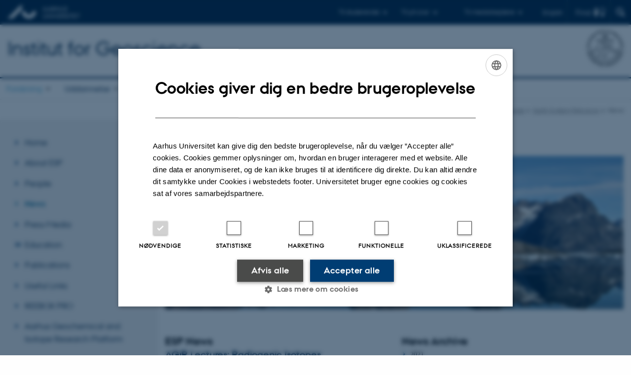

--- FILE ---
content_type: text/html; charset=utf-8
request_url: https://geo.au.dk/forskning/forskningsomraader/forskningsgrupper/earth-system-petrology/news/archive/2017/oktober
body_size: 9569
content:
<!DOCTYPE html>
<html lang="da" class="no-js">
<head>

<meta charset="utf-8">
<!-- 
	This website is powered by TYPO3 - inspiring people to share!
	TYPO3 is a free open source Content Management Framework initially created by Kasper Skaarhoj and licensed under GNU/GPL.
	TYPO3 is copyright 1998-2026 of Kasper Skaarhoj. Extensions are copyright of their respective owners.
	Information and contribution at https://typo3.org/
-->



<title>News, Earth System Petrology, Aarhus University</title>
<script>
  var cookieScriptVersion = "202304251427";
  var cookieScriptId = "a8ca7e688df75cd8a6a03fcab6d18143";
</script>
<meta name="DC.Language" scheme="NISOZ39.50" content="da">
<meta name="DC.Title" content="News, Earth System Petrology, Aarhus University">
<meta http-equiv="Last-Modified" content="2025-11-13T17:10:52+01:00">
<meta name="DC.Date" scheme="ISO8601" content="2025-11-13T17:10:52+01:00">
<meta name="DC.Contributor" content="">
<meta name="DC.Creator" content="">
<meta name="DC.Publisher" content="Aarhus Universitet">
<meta name="DC.Type" content="text/html">
<meta name="generator" content="TYPO3 CMS">
<meta http-equiv="content-language" content="da">
<meta name="author" content="">
<meta name="twitter:card" content="summary">
<meta name="rating" content="GENERAL">


<link rel="stylesheet" href="/typo3temp/assets/css/4adea90c81bdd79ac4f5be3b55a7851c.css?1763105400" media="all">
<link rel="stylesheet" href="https://cdn.au.dk/2016/assets/css/app.css" media="all">
<link rel="stylesheet" href="https://cdn.au.dk/components/umd/all.css" media="all">
<link rel="stylesheet" href="/_assets/bba0af3e32dafabe31c0da8e169fa8c4/Css/fluid_styled_content.css?1767968147" media="all">
<link rel="stylesheet" href="/_assets/56b797f8bb08f87b2b0a4b7706a3f2d6/Css/Powermail/CssDemo.css?1767968143" media="all">
<link rel="stylesheet" href="/_assets/56b797f8bb08f87b2b0a4b7706a3f2d6/Css/powermail-overrides.css?1767968143" media="all">
<link rel="stylesheet" href="/_assets/d336a48cc75b0ce72905efb565ce5df1/Css/news-basic.css?1767968147" media="all">
<link rel="stylesheet" href="https://customer.cludo.com/css/511/2151/cludo-search.min.css" media="all">
<style>
/*<![CDATA[*/
<!-- 
/*background-images-488481*/

                    div.au_focus_uid_488481 {
                        background-image:url(/fileadmin/templavoila/IMG_5429_highlight_05.jpg) !important;
                        height: 311px;
                    }
                    div#au_content div.au_focus_uid_488481 ul li, div.au_focus_uid_488481 ul li { 
                        background: rgb(0,61,133) !important; background: rgba(0,61,133,0.75) !important; 
                    }
                
-->
/*]]>*/
</style>

<script src="https://cdn.jsdelivr.net/npm/react@16.13.1/umd/react.production.min.js"></script>
<script src="https://cdn.jsdelivr.net/npm/react-dom@16.13.1/umd/react-dom.production.min.js"></script>
<script src="https://cdn.jsdelivr.net/npm/axios@0.19.2/dist/axios.min.js"></script>
<script src="https://cdn.jsdelivr.net/npm/dom4@2.1.5/build/dom4.js"></script>
<script src="https://cdn.jsdelivr.net/npm/es6-shim@0.35.5/es6-shim.min.js"></script>
<script src="https://cdn.au.dk/2016/assets/js/vendor.js"></script>
<script src="https://cdn.au.dk/2016/assets/js/app.js"></script>
<script src="https://cdnjs.cloudflare.com/ajax/libs/mathjax/2.7.1/MathJax.js?config=TeX-AMS-MML_HTMLorMML"></script>
<script src="https://cdn.jsdelivr.net/npm/@aarhus-university/au-designsystem-delphinus@latest/public/projects/typo3/js/app.js"></script>
<script src="/_assets/d336a48cc75b0ce72905efb565ce5df1/JavaScript/Infobox.js?1767968147"></script>


<base href="//geo.au.dk/"><link href="https://cdn.au.dk/favicon.ico" rel="shortcut icon" /><meta content="AU normal contrast" http-equiv="Default-Style" /><meta http-equiv="X-UA-Compatible" content="IE=Edge,chrome=1" /><meta name="viewport" content="width=device-width, initial-scale=1.0"><meta name="si_pid" content="118841" />
<script>
    var topWarning = false;
    var topWarningTextDa = '<style type="text/css">@media (max-width: 640px) {.ie-warning a {font-size:0.8em;} .ie-warning h3 {line-height: 1;} } .ie-warning h3 {text-align:center;} .ie-warning a {padding: 0;} .ie-warning a:hover {text-decoration:underline;}</style><h3><a href="https://medarbejdere.au.dk/corona/">Coronavirus: Information til studerende og medarbejdere</a></h3>';
    var topWarningTextEn = '<style type="text/css">@media (max-width: 640px) {.ie-warning a {font-size:0.8em;} .ie-warning h3 {line-height: 1;} } .ie-warning h3 {text-align:center;} .ie-warning a:hover {text-decoration:underline;}</style><h3><a href="https://medarbejdere.au.dk/en/corona/">Coronavirus: Information for students and staff</a></h3>';
    var primaryDanish = true;
</script>
<script>
    var cludoDanishPath = '/soegning';
    var cludoEnglishPath = '/en/site-search';
    var cludoEngineId = 10362;
</script>
<link rel="image_src" href="//www.au.dk/fileadmin/res/facebookapps/au_standard_logo.jpg" />
<!-- Pingdom hash not set -->
<link rel="schema.dc" href="http://purl.org/dc/elements/1.1/" /><link rel="stylesheet" type="text/css" href="https://cdn.jsdelivr.net/npm/@aarhus-university/au-designsystem-delphinus@latest/public/projects/typo3/style.css" media="all">
<link rel="canonical" href="https://geo.au.dk/forskning/forskningsomraader/forskningsgrupper/earth-system-petrology/news/archive/2017/oktober"/>

<link rel="alternate" hreflang="da" href="https://geo.au.dk/forskning/forskningsomraader/forskningsgrupper/earth-system-petrology/news/archive/2017/oktober"/>
<link rel="alternate" hreflang="en" href="https://geo.au.dk/en/research/research-areas/department-groups/earth-system-petrology/news/archive/2017/october"/>
<link rel="alternate" hreflang="x-default" href="https://geo.au.dk/forskning/forskningsomraader/forskningsgrupper/earth-system-petrology/news/archive/2017/oktober"/>
<!-- This site is optimized with the Yoast SEO for TYPO3 plugin - https://yoast.com/typo3-extensions-seo/ -->
<script type="application/ld+json">[{"@context":"https:\/\/www.schema.org","@type":"BreadcrumbList","itemListElement":[{"@type":"ListItem","position":1,"item":{"@id":"https:\/\/auinstallation31.cs.au.dk\/","name":"TYPO3"}},{"@type":"ListItem","position":2,"item":{"@id":"https:\/\/geo.au.dk\/","name":"Institut for Geoscience"}},{"@type":"ListItem","position":3,"item":{"@id":"https:\/\/geo.au.dk\/forskning","name":"Forskning"}},{"@type":"ListItem","position":4,"item":{"@id":"https:\/\/geo.au.dk\/forskning\/forskningsomraader","name":"Forskningsomr\u00e5der"}},{"@type":"ListItem","position":5,"item":{"@id":"https:\/\/geo.au.dk\/forskning\/forskningsomraader\/forskningsgrupper","name":"Forskningsgrupper"}},{"@type":"ListItem","position":6,"item":{"@id":"https:\/\/geo.au.dk\/forskning\/forskningsomraader\/forskningsgrupper\/earth-system-petrology","name":"Earth System Petrology"}},{"@type":"ListItem","position":7,"item":{"@id":"https:\/\/geo.au.dk\/forskning\/forskningsomraader\/forskningsgrupper\/earth-system-petrology\/news","name":"News"}}]}]</script>
</head>
<body class="department layout15 level5">


    







        
    




    

<header>
    <div class="row section-header">
        <div class="large-12 medium-12 small-12 columns logo">
            <a class="main-logo" href="//www.au.dk/" itemprop="url">
                <object data="https://cdn.au.dk/2016/assets/img/logos.svg#au" type="image/svg+xml" alt="Aarhus Universitets logo" aria-labelledby="section-header-logo">
                    <p id="section-header-logo">Aarhus Universitets logo</p>
                </object>
            </a>
            <div class="hide-for-small-only find">
                <a class="button find-button float-right" type="button" data-toggle="find-dropdown">Find</a>
                <div class="dropdown-pane bottom " id="find-dropdown" data-dropdown data-hover="false"
                    data-hover-pane="false" data-close-on-click="true">
                    <div id="find-container" class="find-container"></div>
                </div>
            </div>
            <div class="search">
                
<div class="au_searchbox" id="cludo-search-form" role="search">
    <form class="au_searchform">
        <fieldset>
            <input class="au_searchquery" type="search" value="" name="searchrequest" id="cludo-search-form-input" aria-autocomplete="list"
                   aria-haspopup="true" aria-label="Indtast søgekriterium" title="Indtast søgekriterium" />
            <input class="au_searchbox_button" type="submit" title="Søg" value="Søg" />
        </fieldset>
    </form>
</div>

            </div>
            <div class="language-selector">
                

    
        
    
        
                <p>
                    <a href="/en/research/research-areas/department-groups/earth-system-petrology/news/archive/2017/october" hreflang="en" title="English">
                        <span>English</span>
                    </a>
                </p>
            
    
        
    
        
    
        
    
        
    
        
    


            </div>
            <nav class="utility-links">

        

        <div id="c462862" class="csc-default csc-frame frame frame-default frame-type-html frame-layout-0 ">
            
            
                



            
            
            

    <script>
// Default alphabox med medarbejderservice til utility-box
AU.alphabox.boxes.push(DEFAULT_util_staffservice_da);
</script>
                <ul class="utility resetlist">
                    <li><a href="javascript:void(0)" data-toggle="utility-pane-student">Til studerende</a></li>
                      <li><a href="javascript:void(0)" data-toggle="utility-pane-phd">Til ph.d.er</a></li>
                    <li><a href="javascript:void(0)" class="float-right" data-toggle="utility-pane-staff">Til medarbejdere</a></li>

                  <!-- STUDENT -->
                  <div class="dropdown-pane phd" id="utility-pane-student" data-dropdown data-close-on-click="true">
                    <h2>Lokal studieportal</h2>
                    <a href="//studerende.au.dk/studier/fagportaler/geoscience/" target="_self" class="button expanded text-left bg-dark-student margin">Geoscience</a>
                    <div id="au_alphabox_student_utility"></div>                       
                  </div>
                  <!-- STUDENT END -->
                  <!-- PHD -->
                  <div class="dropdown-pane phd" id="utility-pane-phd" data-dropdown data-close-on-click="true">
                    <h2>Lokal ph.d.-portal</h2>
                    <a href="https://phd.nat.au.dk/programmes/geoscience/" target="_self" class="button expanded text-left bg-dark-phd margin">Geoscience</a>
                    <div id="au_alphabox_phd_utility"></div>
                    <h2>Fælles sider for ph.d.-studerende</h2>
                    <a href="//phd.au.dk/" target="_self" class="button expanded text-left bg-dark-phd margin">phd.au.dk</a>                        
                  </div>
                  <!-- PHD END -->
                  <div class="dropdown-pane bottom" id="utility-pane-staff" data-dropdown data-close-on-click="true">
                    <h2>Lokal medarbejderportal</h2>
                    <a href="//geo.medarbejdere.au.dk" target="_self" class="button expanded text-left bg-dark-staff margin">Institut for Geoscience</a>
                    <div id="au_alphabox_staff_utility"></div>
                    <h2>Fælles sider for medarbejdere på AU</h2>
                    <a href="//medarbejdere.au.dk" target="_self" class="button expanded text-left bg-dark-staff margin">medarbejdere.au.dk</a>                        
                  </div>
                </ul>



            
                



            
            
                



            
        </div>

    

</nav>
        </div>
    </div>
    
    <div class="row section-title">
        <div class=" large-10 medium-10 columns">
            <h1>
                <a href="/">Institut for Geoscience</a>
            </h1>
        </div>
        <div class="large-2 medium-2 small-2 columns seal text-right">
            
                <img class="seal show-for-medium" src="https://cdn.au.dk/2016/assets/img/au_segl-inv.svg" alt="Aarhus Universitets segl" />
            
        </div>
    </div>
    <div class="row header-menu">
        <div class="columns medium-12 large-12 small-12 small-order-2">
            <div class="title-bar align-right" data-responsive-toggle="menu" data-hide-for="medium">
                <div class="mobile-nav">
                    <button class="menu-icon" data-toggle></button>
                </div>
            </div>
            <nav class="top-bar" id="menu"><div class="top-bar-left"><ul class="vertical medium-horizontal menu resetlist" data-responsive-menu="accordion medium-dropdown" data-hover-delay="300" data-closing-time="60" data-options="autoclose:false; closeOnClick:true; forceFollow:true;" ><li class="has-submenu active"><a href="/forskning/forskningsomraader" target="_top">Forskning</a><ul  class="vertical menu"><li class="active"><a href="/forskning/forskningsomraader" target="_top">Forskningsområder</a></li><li><a href="/forskning/publikationer" target="_top">Publikationer</a></li><li><a href="/forskning/find-en-forsker" target="_top">Find en forsker</a></li><li><a href="/forskning/faciliteter" target="_top">Faciliteter</a></li></ul></li><li class="has-submenu"><a href="/uddannelse" target="_top">Uddannelse</a><ul  class="vertical menu"><li><a href="/uddannelse/hvad-er-geoscience" target="_top">Hvad er Geoscience?</a></li><li><a href="/uddannelse/karriere" target="_top">Karriere</a></li><li><a href="/uddannelse/hvorfor-studere-geoscience" target="_top">Hvorfor studere Geoscience?</a></li><li><a href="/uddannelse/laer-om-klima-og-miljoe" target="_top">Lær om klima og miljø</a></li><li><a href="/uddannelse/undervisningen-paa-geoscience" target="_top">Undervisningen på Geoscience</a></li><li><a href="/uddannelse/studieliv" target="_top">Studieliv</a></li><li><a href="/uddannelse/bachelor" target="_top">Bachelor</a></li><li><a href="/uddannelse/kandidat" target="_top">Kandidat</a></li><li><a href="/uddannelse/phd" target="_top">Phd</a></li></ul></li><li class="has-submenu"><a href="/samarbejde" target="_top">Samarbejde</a><ul  class="vertical menu"><li><a href="/samarbejde/vand-i-afrika-1" target="_top">Vand i Afrika</a></li><li><a href="/samarbejde/erhvervssamarbejde" target="_top">Erhvervssamarbejde</a></li><li><a href="/samarbejde/for-gymnasier-og-skoler" target="_top">For gymnasier og skoler</a></li><li><a href="/samarbejde/aftagerpanel" target="_top">Aftagerpanel</a></li><li><a href="/samarbejde/spraengstof-i-krigsvrag" target="_top">Sprængstof i krigsvrag</a></li></ul></li><li class="has-submenu"><a href="/profil" target="_top">Om instituttet</a><ul  class="vertical menu"><li><a href="/profil/strategi" target="_top">Strategi</a></li><li><a href="/profil/historie" target="_top">Historie</a></li><li><a href="/profil/ledelsen" target="_top">Ledelsen</a></li><li><a href="/profil/medarbejdere" target="_top">Medarbejdere</a></li><li><a href="/profil/ledige-stillinger" target="_top">Ledige stillinger</a></li><li><a href="/profil/alumner" target="_top">Alumner</a></li><li><a href="/profil/aktuelt" target="_top">Aktuelt</a></li></ul></li><li class="has-submenu"><a href="/kontakt" target="_top">Kontakt</a><ul  class="vertical menu"><li><a href="/kontakt/til-privatpersoner" target="_top">Til privatpersoner</a></li><li><a href="/kontakt/til-pressen" target="_top">Til pressen</a></li></ul></li></ul></div></nav>
        </div>
    </div>
    <div id="fade"></div>
</header>





    <div class="row breadcrumb align-right hide-for-small-only">
        <div class="columns medium-12">
            <div id="au_breadcrumb"><span class="breadcrumb-prefix">Du er her:</span>&#160;<a href="https://geo.au.dk">Institut for Geoscience</a><span class="icon-bullet_rounded">&#160;</span><a href="/forskning/forskningsomraader">Forskning</a><span class="icon-bullet_rounded">&#160;</span><a href="/forskning/forskningsomraader">Forskningsområder</a><span class="icon-bullet_rounded">&#160;</span><a href="/forskning/forskningsomraader/forskningsgrupper">Forskningsgrupper</a><span class="icon-bullet_rounded">&#160;</span><a href="/forskning/forskningsomraader/forskningsgrupper/earth-system-petrology">Earth System Petrology</a><span class="icon-bullet_rounded">&#160;</span><strong>News</strong></div>
        </div>
    </div>
    <div class="row">
        <nav class="small-12 large-3 medium-4 columns medium-only-portrait-4 pagenav left-menu align-top">
            <h3 class="menu-title"></h3><ul id="au_section_nav_inner_list"><li><a href="/forskning/forskningsomraader/forskningsgrupper/earth-system-petrology">Home</a></li><li><a href="/forskning/forskningsomraader/forskningsgrupper/earth-system-petrology/aboutesp">About ESP</a></li><li><a href="/forskning/forskningsomraader/forskningsgrupper/earth-system-petrology/people">People</a></li><li class="au_current lv1"><a href="/forskning/forskningsomraader/forskningsgrupper/earth-system-petrology/news">News</a></li><li><a href="/forskning/forskningsomraader/forskningsgrupper/earth-system-petrology/pressmedia">Press/Media</a></li><li class="au_branch"><a href="/forskning/forskningsomraader/forskningsgrupper/earth-system-petrology/education">Education</a></li><li><a href="/forskning/forskningsomraader/forskningsgrupper/earth-system-petrology/publications">Publications</a></li><li><a href="/forskning/forskningsomraader/forskningsgrupper/earth-system-petrology/useful-links">Useful Links</a></li><li><a href="/forskning/forskningsomraader/forskningsgrupper/earth-system-petrology/reebox-pro">REEBOX PRO</a></li><li><a href="//geo.au.dk/agir">Aarhus Geochemical and Isotope Research Platform</a></li></ul>
        </nav>
        <div class="small-12 large-9 medium-8 columns medium-only-portrait-8 content main" id="au_content">
            <div class="row">
                <div class="large-12 medium-12 medium-only-portrait-12 small-12 columns">
                    <h1 class="pagetitle">News</h1>
                    
<div id="c488481" class="au_focus_uid_488481 au_focus csc-default">
    <div class="au_focus_content">
        <h2>Department of<strong> <br></strong>Geoscience</h2>
<h1><strong>EARTH SYSTEM PETROLOGY</strong></h1>
        
    </div>
</div>


<div id="c488484" class="csc-default">
    <div class="two row row--2">
        <div class="large-6 medium-6 small-12 column row__item">
            
                

        

        <div id="c721806" class="csc-default csc-frame frame frame-default frame-type-news_newsliststicky frame-layout-0 ">
            
            
                



            
            
                

    
        <div class="csc-header">
            

    
            <h1 class="csc-firstHeader ">
                ESP News
            </h1>
        



            



            



        </div>
    



            
            

    
    



<div class="news">
	
	
	<!--TYPO3SEARCH_end-->
	
			


        
        
        
                <div class="news-list-view" id="news-container-721806">
                    
                        
                    
                    
                            
                                
  <div class="news-item">
	<a title="AGiR Lectures: Radiogenic Isotopes, Geochronology and Their Applications" href="/forskning/forskningsomraader/forskningsgrupper/earth-system-petrology/show/artikel/agir-lectures-tadiogenic-isotopes-geochronology-and-their-applications">
		

		


		
		<div class="news-item__header">
			<h3>
				<span itemprop="headline">AGiR Lectures: Radiogenic Isotopes, Geochronology and Their Applications</span>
			</h3>
		</div>


			
		
				
				
			

		
			
					
						
							<img srcset="https://geo.au.dk/fileadmin/_processed_/f/c/csm_PastedGraphic-1_e18056c586.png 1.5x" class="news-item__image" src="https://geo.au.dk/fileadmin/_processed_/f/c/csm_PastedGraphic-1_ac4b5a3f51.png" width="103" height="123" alt="" />
						
						
						
					
				
		


		
		<div class="news-item__content">

			
			<div class="news-item__teaser-date">
				
				

				
				<span class="news-item__date">
					<time itemprop="datePublished" datetime="2017-10-30">
						30. oktober 2017
					</time> - <span class="news-item__category">Forelæsning / foredrag</span>
				</span>

				
				
					
					<div class="news-item__teaser">
						
							
									<div itemprop="description"><p>Two lectures on the fundamentals and applications of radiogenic isotopes given by AUFF distingished Visiting professor, Jeffrey Vervoort.</p>
									</div>
								
						
					</div>
				
			</div>
		</div>


	</a>
</div>


                            
                                
  <div class="news-item">
	<a title="AUFF Distinguished Visiting Professor - Dr. Jeffery Vervoort" href="/forskning/forskningsomraader/forskningsgrupper/earth-system-petrology/show/artikel/auff-distinguished-visiting-professor-dr-jeffery-vervoort">
		

		


		
		<div class="news-item__header">
			<h3>
				<span itemprop="headline">AUFF Distinguished Visiting Professor - Dr. Jeffery Vervoort</span>
			</h3>
		</div>


			
		
				
				
			

		
			
					
						
							<img srcset="https://geo.au.dk/fileadmin/_processed_/c/f/csm_Professor_Jeffery_Vervoort_726bca3fae.jpg 1.5x" class="news-item__image" src="https://geo.au.dk/fileadmin/_processed_/c/f/csm_Professor_Jeffery_Vervoort_5f0a097b26.jpg" width="103" height="123" alt="" />
						
						
						
					
				
		


		
		<div class="news-item__content">

			
			<div class="news-item__teaser-date">
				
				

				
				<span class="news-item__date">
					<time itemprop="datePublished" datetime="2017-10-19">
						19. oktober 2017
					</time> - <span class="news-item__category">Navne </span>
				</span>

				
				
					
					<div class="news-item__teaser">
						
							
									<div itemprop="description"><p>Professor Jeffery Vervoort from the Washington State University is a&nbsp;guest researcher&nbsp;in the Department of Geoscience this fall semester collaborating…</p>
									</div>
								
						
					</div>
				
			</div>
		</div>


	</a>
</div>


                            
                                
  <div class="news-item">
	<a title="Geoscience Seminar/iMAT (integrated Material Research) Seminar: Labquakes - nanoseismology and micromechanics of deep earthquakes" href="/forskning/forskningsomraader/forskningsgrupper/earth-system-petrology/show/artikel/geoscience-seminarimat-integrated-material-research-seminar-labquakes-nanoseismology-and-micro">
		

		


		
		<div class="news-item__header">
			<h3>
				<span itemprop="headline">Geoscience Seminar/iMAT (integrated Material Research) Seminar: Labquakes - nanoseismology and micromechanics of deep earthquakes</span>
			</h3>
		</div>


			
		
				
				
			

		
			
					
						
							<img srcset="https://geo.au.dk/fileadmin/_processed_/d/6/csm_seminar_iMAT_8cc5c87d06.jpg 1.5x" class="news-item__image" src="https://geo.au.dk/fileadmin/_processed_/d/6/csm_seminar_iMAT_6699c21dfa.jpg" width="103" height="123" alt="" />
						
						
						
					
				
		


		
		<div class="news-item__content">

			
			<div class="news-item__teaser-date">
				
				

				
				<span class="news-item__date">
					<time itemprop="datePublished" datetime="2017-10-19">
						19. oktober 2017
					</time> - <span class="news-item__category">Arrangement</span>
				</span>

				
				
					
					<div class="news-item__teaser">
						
							
									<div itemprop="description"><p>&nbsp;</p>
<p>Dr Yanbin Wang, GSECARS, Argonne National Laboratory, University of Chicago</p>
									</div>
								
						
					</div>
				
			</div>
		</div>


	</a>
</div>


                            
                                
  <div class="news-item">
	<a title="Research chosen as highlight in APS Science" href="/forskning/forskningsomraader/forskningsgrupper/earth-system-petrology/show/artikel/research-chosen-as-highlight-in-aps-science">
		

		


		
		<div class="news-item__header">
			<h3>
				<span itemprop="headline">Research chosen as highlight in APS Science</span>
			</h3>
		</div>


			
		
				
				
			

		
			
					
						
							<img srcset="https://geo.au.dk/fileadmin/_processed_/e/8/csm_PastedGraphic-2_223623d47c.jpg 1.5x" class="news-item__image" src="https://geo.au.dk/fileadmin/_processed_/e/8/csm_PastedGraphic-2_956b7868e5.jpg" width="103" height="123" alt="" />
						
						
						
					
				
		


		
		<div class="news-item__content">

			
			<div class="news-item__teaser-date">
				
				

				
				<span class="news-item__date">
					<time itemprop="datePublished" datetime="2017-10-19">
						19. oktober 2017
					</time> - <span class="news-item__category">Forskning</span>
				</span>

				
				
					
					<div class="news-item__teaser">
						
							
									<div itemprop="description"><p>Former Ph.D. student, Dr. Alisha Clark, Niels Bohr Professor, Charles E Lesher, and colleagues’ research&nbsp;published in&nbsp;<em>Journal of Geophysical Research:…</em></p>
									</div>
								
						
					</div>
				
			</div>
		</div>


	</a>
</div>


                            
                        
                    
                        <div>
                            
                                
                                    




                                
                            
                            
                        </div>
                    
                </div>
            
    


		

	<!--TYPO3SEARCH_begin-->

</div>



            
                



            
            
                



            
        </div>

    


            
        </div>
        <div class="large-6 medium-6 small-12 column last row__item">
            
                

        

        <div id="c721805" class="csc-default csc-frame frame frame-default frame-type-news_newsdatemenu frame-layout-0 ">
            
            
                



            
            
                

    
        <div class="csc-header">
            

    
            <h1 class="csc-firstHeader ">
                News Archive 
            </h1>
        



            



            



        </div>
    



            
            

    
    



<div class="news">
	
	<div class="news-menu-view">
		<ul>
			
				<li>
					2021
					<ul>
						
							
									<li class="item">
								
								<a href="/forskning/forskningsomraader/forskningsgrupper/earth-system-petrology/news/archive/2021/april">april 2021</a>
								(1 post)
							</li>
						
					</ul>
				</li>
			
				<li>
					2020
					<ul>
						
							
									<li class="item">
								
								<a href="/forskning/forskningsomraader/forskningsgrupper/earth-system-petrology/news/archive/2020/december">december 2020</a>
								(1 post)
							</li>
						
							
									<li class="item">
								
								<a href="/forskning/forskningsomraader/forskningsgrupper/earth-system-petrology/news/archive/2020/september">september 2020</a>
								(1 post)
							</li>
						
							
									<li class="item">
								
								<a href="/forskning/forskningsomraader/forskningsgrupper/earth-system-petrology/news/archive/2020/juli">juli 2020</a>
								(2 poster)
							</li>
						
							
									<li class="item">
								
								<a href="/forskning/forskningsomraader/forskningsgrupper/earth-system-petrology/news/archive/2020/april">april 2020</a>
								(1 post)
							</li>
						
							
									<li class="item">
								
								<a href="/forskning/forskningsomraader/forskningsgrupper/earth-system-petrology/news/archive/2020/februar">februar 2020</a>
								(1 post)
							</li>
						
							
									<li class="item">
								
								<a href="/forskning/forskningsomraader/forskningsgrupper/earth-system-petrology/news/archive/2020/januar">januar 2020</a>
								(1 post)
							</li>
						
					</ul>
				</li>
			
				<li>
					2019
					<ul>
						
							
									<li class="item">
								
								<a href="/forskning/forskningsomraader/forskningsgrupper/earth-system-petrology/news/archive/2019/november">november 2019</a>
								(1 post)
							</li>
						
							
									<li class="item">
								
								<a href="/forskning/forskningsomraader/forskningsgrupper/earth-system-petrology/news/archive/2019/oktober">oktober 2019</a>
								(3 poster)
							</li>
						
							
									<li class="item">
								
								<a href="/forskning/forskningsomraader/forskningsgrupper/earth-system-petrology/news/archive/2019/september">september 2019</a>
								(3 poster)
							</li>
						
							
									<li class="item">
								
								<a href="/forskning/forskningsomraader/forskningsgrupper/earth-system-petrology/news/archive/2019/marts">marts 2019</a>
								(1 post)
							</li>
						
					</ul>
				</li>
			
				<li>
					2018
					<ul>
						
							
									<li class="item">
								
								<a href="/forskning/forskningsomraader/forskningsgrupper/earth-system-petrology/news/archive/2018/oktober">oktober 2018</a>
								(1 post)
							</li>
						
							
									<li class="item">
								
								<a href="/forskning/forskningsomraader/forskningsgrupper/earth-system-petrology/news/archive/2018/september">september 2018</a>
								(2 poster)
							</li>
						
							
									<li class="item">
								
								<a href="/forskning/forskningsomraader/forskningsgrupper/earth-system-petrology/news/archive/2018/august">august 2018</a>
								(3 poster)
							</li>
						
							
									<li class="item">
								
								<a href="/forskning/forskningsomraader/forskningsgrupper/earth-system-petrology/news/archive/2018/juli">juli 2018</a>
								(1 post)
							</li>
						
							
									<li class="item">
								
								<a href="/forskning/forskningsomraader/forskningsgrupper/earth-system-petrology/news/archive/2018/juni">juni 2018</a>
								(1 post)
							</li>
						
							
									<li class="item">
								
								<a href="/forskning/forskningsomraader/forskningsgrupper/earth-system-petrology/news/archive/2018/marts">marts 2018</a>
								(1 post)
							</li>
						
							
									<li class="item">
								
								<a href="/forskning/forskningsomraader/forskningsgrupper/earth-system-petrology/news/archive/2018/februar">februar 2018</a>
								(2 poster)
							</li>
						
							
									<li class="item">
								
								<a href="/forskning/forskningsomraader/forskningsgrupper/earth-system-petrology/news/archive/2018/januar">januar 2018</a>
								(1 post)
							</li>
						
					</ul>
				</li>
			
				<li>
					2017
					<ul>
						
							
									<li class="item">
								
								<a href="/forskning/forskningsomraader/forskningsgrupper/earth-system-petrology/news/archive/2017/december">december 2017</a>
								(3 poster)
							</li>
						
							
									<li class="item">
								
								<a href="/forskning/forskningsomraader/forskningsgrupper/earth-system-petrology/news/archive/2017/november">november 2017</a>
								(1 post)
							</li>
						
							
									<li class="item itemactive">
								
								<a href="/forskning/forskningsomraader/forskningsgrupper/earth-system-petrology/news/archive/2017/oktober">oktober 2017</a>
								(4 poster)
							</li>
						
							
									<li class="item">
								
								<a href="/forskning/forskningsomraader/forskningsgrupper/earth-system-petrology/news/archive/2017/september">september 2017</a>
								(4 poster)
							</li>
						
							
									<li class="item">
								
								<a href="/forskning/forskningsomraader/forskningsgrupper/earth-system-petrology/news/archive/2017/august">august 2017</a>
								(3 poster)
							</li>
						
							
									<li class="item">
								
								<a href="/forskning/forskningsomraader/forskningsgrupper/earth-system-petrology/news/archive/2017/juni">juni 2017</a>
								(1 post)
							</li>
						
							
									<li class="item">
								
								<a href="/forskning/forskningsomraader/forskningsgrupper/earth-system-petrology/news/archive/2017/maj">maj 2017</a>
								(3 poster)
							</li>
						
							
									<li class="item">
								
								<a href="/forskning/forskningsomraader/forskningsgrupper/earth-system-petrology/news/archive/2017/april">april 2017</a>
								(2 poster)
							</li>
						
							
									<li class="item">
								
								<a href="/forskning/forskningsomraader/forskningsgrupper/earth-system-petrology/news/archive/2017/marts">marts 2017</a>
								(2 poster)
							</li>
						
							
									<li class="item">
								
								<a href="/forskning/forskningsomraader/forskningsgrupper/earth-system-petrology/news/archive/2017/februar">februar 2017</a>
								(1 post)
							</li>
						
							
									<li class="item">
								
								<a href="/forskning/forskningsomraader/forskningsgrupper/earth-system-petrology/news/archive/2017/januar">januar 2017</a>
								(2 poster)
							</li>
						
					</ul>
				</li>
			
				<li>
					2016
					<ul>
						
							
									<li class="item">
								
								<a href="/forskning/forskningsomraader/forskningsgrupper/earth-system-petrology/news/archive/2016/november">november 2016</a>
								(1 post)
							</li>
						
							
									<li class="item">
								
								<a href="/forskning/forskningsomraader/forskningsgrupper/earth-system-petrology/news/archive/2016/oktober">oktober 2016</a>
								(3 poster)
							</li>
						
							
									<li class="item">
								
								<a href="/forskning/forskningsomraader/forskningsgrupper/earth-system-petrology/news/archive/2016/september">september 2016</a>
								(2 poster)
							</li>
						
							
									<li class="item">
								
								<a href="/forskning/forskningsomraader/forskningsgrupper/earth-system-petrology/news/archive/2016/august">august 2016</a>
								(5 poster)
							</li>
						
							
									<li class="item">
								
								<a href="/forskning/forskningsomraader/forskningsgrupper/earth-system-petrology/news/archive/2016/juli">juli 2016</a>
								(1 post)
							</li>
						
							
									<li class="item">
								
								<a href="/forskning/forskningsomraader/forskningsgrupper/earth-system-petrology/news/archive/2016/juni">juni 2016</a>
								(1 post)
							</li>
						
							
									<li class="item">
								
								<a href="/forskning/forskningsomraader/forskningsgrupper/earth-system-petrology/news/archive/2016/maj">maj 2016</a>
								(1 post)
							</li>
						
							
									<li class="item">
								
								<a href="/forskning/forskningsomraader/forskningsgrupper/earth-system-petrology/news/archive/2016/april">april 2016</a>
								(2 poster)
							</li>
						
							
									<li class="item">
								
								<a href="/forskning/forskningsomraader/forskningsgrupper/earth-system-petrology/news/archive/2016/marts">marts 2016</a>
								(1 post)
							</li>
						
							
									<li class="item">
								
								<a href="/forskning/forskningsomraader/forskningsgrupper/earth-system-petrology/news/archive/2016/januar">januar 2016</a>
								(2 poster)
							</li>
						
					</ul>
				</li>
			
				<li>
					2015
					<ul>
						
							
									<li class="item">
								
								<a href="/forskning/forskningsomraader/forskningsgrupper/earth-system-petrology/news/archive/2015/december">december 2015</a>
								(3 poster)
							</li>
						
							
									<li class="item">
								
								<a href="/forskning/forskningsomraader/forskningsgrupper/earth-system-petrology/news/archive/2015/november">november 2015</a>
								(1 post)
							</li>
						
							
									<li class="item">
								
								<a href="/forskning/forskningsomraader/forskningsgrupper/earth-system-petrology/news/archive/2015/oktober">oktober 2015</a>
								(4 poster)
							</li>
						
							
									<li class="item">
								
								<a href="/forskning/forskningsomraader/forskningsgrupper/earth-system-petrology/news/archive/2015/september">september 2015</a>
								(6 poster)
							</li>
						
							
									<li class="item">
								
								<a href="/forskning/forskningsomraader/forskningsgrupper/earth-system-petrology/news/archive/2015/august">august 2015</a>
								(2 poster)
							</li>
						
							
									<li class="item">
								
								<a href="/forskning/forskningsomraader/forskningsgrupper/earth-system-petrology/news/archive/2015/juli">juli 2015</a>
								(1 post)
							</li>
						
							
									<li class="item">
								
								<a href="/forskning/forskningsomraader/forskningsgrupper/earth-system-petrology/news/archive/2015/juni">juni 2015</a>
								(4 poster)
							</li>
						
							
									<li class="item">
								
								<a href="/forskning/forskningsomraader/forskningsgrupper/earth-system-petrology/news/archive/2015/maj">maj 2015</a>
								(1 post)
							</li>
						
							
									<li class="item">
								
								<a href="/forskning/forskningsomraader/forskningsgrupper/earth-system-petrology/news/archive/2015/april">april 2015</a>
								(1 post)
							</li>
						
					</ul>
				</li>
			
				<li>
					2014
					<ul>
						
							
									<li class="item">
								
								<a href="/forskning/forskningsomraader/forskningsgrupper/earth-system-petrology/news/archive/2014/april">april 2014</a>
								(1 post)
							</li>
						
							
									<li class="item">
								
								<a href="/forskning/forskningsomraader/forskningsgrupper/earth-system-petrology/news/archive/2014/januar">januar 2014</a>
								(1 post)
							</li>
						
					</ul>
				</li>
			
				<li>
					2013
					<ul>
						
							
									<li class="item">
								
								<a href="/forskning/forskningsomraader/forskningsgrupper/earth-system-petrology/news/archive/2013/november">november 2013</a>
								(2 poster)
							</li>
						
					</ul>
				</li>
			
		</ul>
	</div>

</div>



            
                



            
            
                



            
        </div>

    


            
                

        

        <div id="c488483" class="csc-default csc-frame frame frame-default frame-type-shortcut frame-layout-0 ">
            
            
                



            
            
            

    


            
                



            
            
                



            
        </div>

    


            
        </div>
    </div>
</div>


                </div>
                <div class="column medium-12 small-12">
                    <div class="au_contentauthor">
                        
<div class="au_contentauthor-revised">
    Revideret
    13.11.2025
</div>

    -
    <div class="tx-lfcontactauthor-pi1">
        <a href="mailto:lob@au.dk?subject=t3Pageid:118841_t3PageUrl:http://geo.au.dk/forskning/forskningsomraader/forskningsgrupper/earth-system-petrology/news/archive/2017/oktober" >Lara O'Dwyer Brown</a>
    </div>




                    </div>
                </div>
            </div>
        </div>
    </div>
    <footer>
        
        
        

        

        <div id="c462860" class="csc-default csc-frame frame frame-default frame-type-html frame-layout-0 ">
            
            
                



            
            
            

    <footer class="row global">
    <div class="large-6 medium-6 columns small-12">
        <div class="row">
            <div class="large-6 medium-6 small-6 columns small-order-2 medium-order-1">
                <img class="seal" alt="" src="https://cdn.au.dk/2016/assets/img/au_segl.svg"/>
            </div>
            <div class="large-6 medium-6 columns small-order-1">
                <h3>Institut for Geoscience</h3>
                <p>Aarhus Universitet<br>
      Høegh-Guldbergs Gade 2<br>
      8000 Aarhus C 
                </p>
                <p>E-mail:  geologi@au.dk<br>
                    Tlf: 9352 2570</p>
                <p><br>CVR-nr: 31119103<br>
                      EAN-nummer: 5798000420014<br>
      Stedkode: 7231</p>
            </div>
        </div>
    </div>
    <div class="small-12 large-6 medium-6 columns">
        <div class="row">
            <div class="small-6 large-4 medium-6 columns">
                <h3>Om os</h3>
                <ul class="resetlist">
                    <li><a href="//geo.au.dk/profil/" target="_self">Profil</a></li>
                    <li><a href="//geo.au.dk/profil/medarbejdere/" target="_self">Medarbejdere</a></li>
                    <li><a href="//geo.au.dk/kontakt/" target="_self">Kontakt og kort</a></li>
                    <li><a href="//geo.au.dk/profil/ledige-stillinger/" target="_self">Ledige stillinger</a></li>
                </ul>
            </div>
            <div class="small-6 large-4 medium-6 columns">
                <h3>Uddannelser på AU</h3>
                <ul class="resetlist">
                    <li><a href="//bachelor.au.dk/" target="_self">Bachelor</a></li>
                    <li><a href="//kandidat.au.dk/" target="_self">Kandidat</a></li>
                    <li><a href="//ingenioer.au.dk/" target="_self">Ingeniør</a></li>
                    <li><a href="//talent.au.dk/" target="_self">Ph.d.</a></li>
                    <li><a href="//www.au.dk/evu" target="_self">Efter- og videreuddannelse</a></li>
                </ul>
            </div>
            <p class="muted">
                    <br><br>
                    <a href="//www.au.dk/en/about/profile/thisweb/copyright/" target="_self">©</a> &mdash;
                    <a href="https://www.au.dk/cookiepolitik/" target="_self">Cookies på au.dk</a><br>
                    <a href="//www.au.dk/om/profil/privatlivspolitik/" target="_blank" rel="noreferrer">Privatlivspolitik</a>
              <br><a href="https://au.dk/was/" target="_blank" rel="noreferrer">Tilgængelighedserklæring</a>
                </p>
        </div>
    </div>

</footer>


            
                



            
            
                



            
        </div>

    


        <div class="page-id row">118841&nbsp;/ i31</div>
    </footer>

<script src="https://cdn.au.dk/apps/react/findwidget/latest/app.js"></script>
<script src="/_assets/948410ace0dfa9ad00627133d9ca8a23/JavaScript/Powermail/Form.min.js?1760518844" defer="defer"></script>
<script src="/_assets/56b797f8bb08f87b2b0a4b7706a3f2d6/JavaScript/Powermail/Tabs.min.js?1767968143"></script>
<script>
/*<![CDATA[*/
/*TS_inlineFooter*/

var alertCookies = false;


/*]]>*/
</script>

</body>
</html>